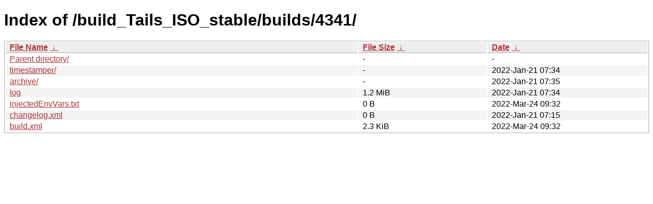

--- FILE ---
content_type: text/html
request_url: https://nightly.tails.boum.org/build_Tails_ISO_stable/builds/4341/?C=N&O=D
body_size: 2167
content:
<!DOCTYPE html><html><head><meta http-equiv="content-type" content="text/html; charset=utf-8"><meta name="viewport" content="width=device-width"><style type="text/css">body,html {background:#fff;font-family:"Bitstream Vera Sans","Lucida Grande","Lucida Sans Unicode",Lucidux,Verdana,Lucida,sans-serif;}tr:nth-child(even) {background:#f4f4f4;}th,td {padding:0.1em 0.5em;}th {text-align:left;font-weight:bold;background:#eee;border-bottom:1px solid #aaa;}#list {border:1px solid #aaa;width:100%;}a {color:#a33;}a:hover {color:#e33;}</style>

<title>Index of /build_Tails_ISO_stable/builds/4341/</title>
</head><body><h1>Index of /build_Tails_ISO_stable/builds/4341/</h1>
<table id="list"><thead><tr><th style="width:55%"><a href="?C=N&amp;O=A">File Name</a>&nbsp;<a href="?C=N&amp;O=D">&nbsp;&darr;&nbsp;</a></th><th style="width:20%"><a href="?C=S&amp;O=A">File Size</a>&nbsp;<a href="?C=S&amp;O=D">&nbsp;&darr;&nbsp;</a></th><th style="width:25%"><a href="?C=M&amp;O=A">Date</a>&nbsp;<a href="?C=M&amp;O=D">&nbsp;&darr;&nbsp;</a></th></tr></thead>
<tbody><tr><td class="link"><a href="../?C=N&amp;O=D">Parent directory/</a></td><td class="size">-</td><td class="date">-</td></tr>
<tr><td class="link"><a href="timestamper/?C=N&amp;O=D" title="timestamper">timestamper/</a></td><td class="size">-</td><td class="date">2022-Jan-21 07:34</td></tr>
<tr><td class="link"><a href="archive/?C=N&amp;O=D" title="archive">archive/</a></td><td class="size">-</td><td class="date">2022-Jan-21 07:35</td></tr>
<tr><td class="link"><a href="log" title="log">log</a></td><td class="size">1.2 MiB</td><td class="date">2022-Jan-21 07:34</td></tr>
<tr><td class="link"><a href="injectedEnvVars.txt" title="injectedEnvVars.txt">injectedEnvVars.txt</a></td><td class="size">0 B</td><td class="date">2022-Mar-24 09:32</td></tr>
<tr><td class="link"><a href="changelog.xml" title="changelog.xml">changelog.xml</a></td><td class="size">0 B</td><td class="date">2022-Jan-21 07:15</td></tr>
<tr><td class="link"><a href="build.xml" title="build.xml">build.xml</a></td><td class="size">2.3 KiB</td><td class="date">2022-Mar-24 09:32</td></tr>
</tbody></table></body></html>